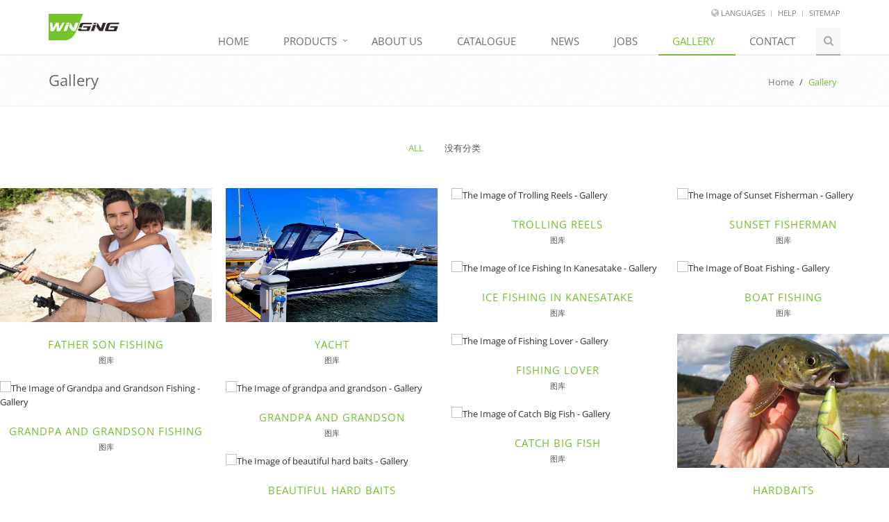

--- FILE ---
content_type: text/html; charset=UTF-8
request_url: https://www.wsfishing.com/fishing-gallery
body_size: 10752
content:
<!DOCTYPE html>
<!--[if IE 8]> <html lang="en" class="ie8"> <![endif]-->
<!--[if IE 9]> <html lang="en" class="ie9"> <![endif]-->
<!--[if !IE]><!--> <html lang="en"> <!--<![endif]-->  
  <head>
    <title>Gallery | Fishing Images
 - Wingsing Fishing Lures</title>
    <meta charset="UTF-8">
    <meta http-equiv="X-UA-Compatible" content="IE=Edge">
    <meta name="viewport" content="width=device-width, initial-scale=1.0">
    <meta name="keywords" content="fishing gallery,fishing photos,fishing images,fish photo" />
<meta name="description" content="View fishing photos in wingsing." />
                      
                        	        
    <meta name='robots' content='max-image-preview:large' />
	<style>img:is([sizes="auto" i], [sizes^="auto," i]) { contain-intrinsic-size: 3000px 1500px }</style>
	<link rel='dns-prefetch' href='//fonts.googleapis.com' />
<link rel='dns-prefetch' href='//cdn.jsdelivr.net' />
<link rel="alternate" type="application/rss+xml" title="Wingsing Fishing Lures &raquo; Gallery 分类 Feed" href="https://www.wsfishing.com/fishing-gallery/feed" />
<script type="text/javascript">
/* <![CDATA[ */
window._wpemojiSettings = {"baseUrl":"https:\/\/s.w.org\/images\/core\/emoji\/15.0.3\/72x72\/","ext":".png","svgUrl":"https:\/\/s.w.org\/images\/core\/emoji\/15.0.3\/svg\/","svgExt":".svg","source":{"concatemoji":"https:\/\/www.wsfishing.com\/wp-includes\/js\/wp-emoji-release.min.js?ver=6.7.4"}};
/*! This file is auto-generated */
!function(i,n){var o,s,e;function c(e){try{var t={supportTests:e,timestamp:(new Date).valueOf()};sessionStorage.setItem(o,JSON.stringify(t))}catch(e){}}function p(e,t,n){e.clearRect(0,0,e.canvas.width,e.canvas.height),e.fillText(t,0,0);var t=new Uint32Array(e.getImageData(0,0,e.canvas.width,e.canvas.height).data),r=(e.clearRect(0,0,e.canvas.width,e.canvas.height),e.fillText(n,0,0),new Uint32Array(e.getImageData(0,0,e.canvas.width,e.canvas.height).data));return t.every(function(e,t){return e===r[t]})}function u(e,t,n){switch(t){case"flag":return n(e,"\ud83c\udff3\ufe0f\u200d\u26a7\ufe0f","\ud83c\udff3\ufe0f\u200b\u26a7\ufe0f")?!1:!n(e,"\ud83c\uddfa\ud83c\uddf3","\ud83c\uddfa\u200b\ud83c\uddf3")&&!n(e,"\ud83c\udff4\udb40\udc67\udb40\udc62\udb40\udc65\udb40\udc6e\udb40\udc67\udb40\udc7f","\ud83c\udff4\u200b\udb40\udc67\u200b\udb40\udc62\u200b\udb40\udc65\u200b\udb40\udc6e\u200b\udb40\udc67\u200b\udb40\udc7f");case"emoji":return!n(e,"\ud83d\udc26\u200d\u2b1b","\ud83d\udc26\u200b\u2b1b")}return!1}function f(e,t,n){var r="undefined"!=typeof WorkerGlobalScope&&self instanceof WorkerGlobalScope?new OffscreenCanvas(300,150):i.createElement("canvas"),a=r.getContext("2d",{willReadFrequently:!0}),o=(a.textBaseline="top",a.font="600 32px Arial",{});return e.forEach(function(e){o[e]=t(a,e,n)}),o}function t(e){var t=i.createElement("script");t.src=e,t.defer=!0,i.head.appendChild(t)}"undefined"!=typeof Promise&&(o="wpEmojiSettingsSupports",s=["flag","emoji"],n.supports={everything:!0,everythingExceptFlag:!0},e=new Promise(function(e){i.addEventListener("DOMContentLoaded",e,{once:!0})}),new Promise(function(t){var n=function(){try{var e=JSON.parse(sessionStorage.getItem(o));if("object"==typeof e&&"number"==typeof e.timestamp&&(new Date).valueOf()<e.timestamp+604800&&"object"==typeof e.supportTests)return e.supportTests}catch(e){}return null}();if(!n){if("undefined"!=typeof Worker&&"undefined"!=typeof OffscreenCanvas&&"undefined"!=typeof URL&&URL.createObjectURL&&"undefined"!=typeof Blob)try{var e="postMessage("+f.toString()+"("+[JSON.stringify(s),u.toString(),p.toString()].join(",")+"));",r=new Blob([e],{type:"text/javascript"}),a=new Worker(URL.createObjectURL(r),{name:"wpTestEmojiSupports"});return void(a.onmessage=function(e){c(n=e.data),a.terminate(),t(n)})}catch(e){}c(n=f(s,u,p))}t(n)}).then(function(e){for(var t in e)n.supports[t]=e[t],n.supports.everything=n.supports.everything&&n.supports[t],"flag"!==t&&(n.supports.everythingExceptFlag=n.supports.everythingExceptFlag&&n.supports[t]);n.supports.everythingExceptFlag=n.supports.everythingExceptFlag&&!n.supports.flag,n.DOMReady=!1,n.readyCallback=function(){n.DOMReady=!0}}).then(function(){return e}).then(function(){var e;n.supports.everything||(n.readyCallback(),(e=n.source||{}).concatemoji?t(e.concatemoji):e.wpemoji&&e.twemoji&&(t(e.twemoji),t(e.wpemoji)))}))}((window,document),window._wpemojiSettings);
/* ]]> */
</script>
<style type="text/css">@font-face {font-family:Open Sans;font-style:normal;font-weight:400;src:url(/cf-fonts/s/open-sans/5.0.20/cyrillic/400/normal.woff2);unicode-range:U+0301,U+0400-045F,U+0490-0491,U+04B0-04B1,U+2116;font-display:swap;}@font-face {font-family:Open Sans;font-style:normal;font-weight:400;src:url(/cf-fonts/s/open-sans/5.0.20/latin-ext/400/normal.woff2);unicode-range:U+0100-02AF,U+0304,U+0308,U+0329,U+1E00-1E9F,U+1EF2-1EFF,U+2020,U+20A0-20AB,U+20AD-20CF,U+2113,U+2C60-2C7F,U+A720-A7FF;font-display:swap;}@font-face {font-family:Open Sans;font-style:normal;font-weight:400;src:url(/cf-fonts/s/open-sans/5.0.20/hebrew/400/normal.woff2);unicode-range:U+0590-05FF,U+200C-2010,U+20AA,U+25CC,U+FB1D-FB4F;font-display:swap;}@font-face {font-family:Open Sans;font-style:normal;font-weight:400;src:url(/cf-fonts/s/open-sans/5.0.20/greek/400/normal.woff2);unicode-range:U+0370-03FF;font-display:swap;}@font-face {font-family:Open Sans;font-style:normal;font-weight:400;src:url(/cf-fonts/s/open-sans/5.0.20/greek-ext/400/normal.woff2);unicode-range:U+1F00-1FFF;font-display:swap;}@font-face {font-family:Open Sans;font-style:normal;font-weight:400;src:url(/cf-fonts/s/open-sans/5.0.20/vietnamese/400/normal.woff2);unicode-range:U+0102-0103,U+0110-0111,U+0128-0129,U+0168-0169,U+01A0-01A1,U+01AF-01B0,U+0300-0301,U+0303-0304,U+0308-0309,U+0323,U+0329,U+1EA0-1EF9,U+20AB;font-display:swap;}@font-face {font-family:Open Sans;font-style:normal;font-weight:400;src:url(/cf-fonts/s/open-sans/5.0.20/cyrillic-ext/400/normal.woff2);unicode-range:U+0460-052F,U+1C80-1C88,U+20B4,U+2DE0-2DFF,U+A640-A69F,U+FE2E-FE2F;font-display:swap;}@font-face {font-family:Open Sans;font-style:normal;font-weight:400;src:url(/cf-fonts/s/open-sans/5.0.20/latin/400/normal.woff2);unicode-range:U+0000-00FF,U+0131,U+0152-0153,U+02BB-02BC,U+02C6,U+02DA,U+02DC,U+0304,U+0308,U+0329,U+2000-206F,U+2074,U+20AC,U+2122,U+2191,U+2193,U+2212,U+2215,U+FEFF,U+FFFD;font-display:swap;}@font-face {font-family:Open Sans;font-style:normal;font-weight:300;src:url(/cf-fonts/s/open-sans/5.0.20/hebrew/300/normal.woff2);unicode-range:U+0590-05FF,U+200C-2010,U+20AA,U+25CC,U+FB1D-FB4F;font-display:swap;}@font-face {font-family:Open Sans;font-style:normal;font-weight:300;src:url(/cf-fonts/s/open-sans/5.0.20/greek/300/normal.woff2);unicode-range:U+0370-03FF;font-display:swap;}@font-face {font-family:Open Sans;font-style:normal;font-weight:300;src:url(/cf-fonts/s/open-sans/5.0.20/cyrillic/300/normal.woff2);unicode-range:U+0301,U+0400-045F,U+0490-0491,U+04B0-04B1,U+2116;font-display:swap;}@font-face {font-family:Open Sans;font-style:normal;font-weight:300;src:url(/cf-fonts/s/open-sans/5.0.20/cyrillic-ext/300/normal.woff2);unicode-range:U+0460-052F,U+1C80-1C88,U+20B4,U+2DE0-2DFF,U+A640-A69F,U+FE2E-FE2F;font-display:swap;}@font-face {font-family:Open Sans;font-style:normal;font-weight:300;src:url(/cf-fonts/s/open-sans/5.0.20/vietnamese/300/normal.woff2);unicode-range:U+0102-0103,U+0110-0111,U+0128-0129,U+0168-0169,U+01A0-01A1,U+01AF-01B0,U+0300-0301,U+0303-0304,U+0308-0309,U+0323,U+0329,U+1EA0-1EF9,U+20AB;font-display:swap;}@font-face {font-family:Open Sans;font-style:normal;font-weight:300;src:url(/cf-fonts/s/open-sans/5.0.20/latin-ext/300/normal.woff2);unicode-range:U+0100-02AF,U+0304,U+0308,U+0329,U+1E00-1E9F,U+1EF2-1EFF,U+2020,U+20A0-20AB,U+20AD-20CF,U+2113,U+2C60-2C7F,U+A720-A7FF;font-display:swap;}@font-face {font-family:Open Sans;font-style:normal;font-weight:300;src:url(/cf-fonts/s/open-sans/5.0.20/greek-ext/300/normal.woff2);unicode-range:U+1F00-1FFF;font-display:swap;}@font-face {font-family:Open Sans;font-style:normal;font-weight:300;src:url(/cf-fonts/s/open-sans/5.0.20/latin/300/normal.woff2);unicode-range:U+0000-00FF,U+0131,U+0152-0153,U+02BB-02BC,U+02C6,U+02DA,U+02DC,U+0304,U+0308,U+0329,U+2000-206F,U+2074,U+20AC,U+2122,U+2191,U+2193,U+2212,U+2215,U+FEFF,U+FFFD;font-display:swap;}@font-face {font-family:Open Sans;font-style:normal;font-weight:600;src:url(/cf-fonts/s/open-sans/5.0.20/greek/600/normal.woff2);unicode-range:U+0370-03FF;font-display:swap;}@font-face {font-family:Open Sans;font-style:normal;font-weight:600;src:url(/cf-fonts/s/open-sans/5.0.20/vietnamese/600/normal.woff2);unicode-range:U+0102-0103,U+0110-0111,U+0128-0129,U+0168-0169,U+01A0-01A1,U+01AF-01B0,U+0300-0301,U+0303-0304,U+0308-0309,U+0323,U+0329,U+1EA0-1EF9,U+20AB;font-display:swap;}@font-face {font-family:Open Sans;font-style:normal;font-weight:600;src:url(/cf-fonts/s/open-sans/5.0.20/latin-ext/600/normal.woff2);unicode-range:U+0100-02AF,U+0304,U+0308,U+0329,U+1E00-1E9F,U+1EF2-1EFF,U+2020,U+20A0-20AB,U+20AD-20CF,U+2113,U+2C60-2C7F,U+A720-A7FF;font-display:swap;}@font-face {font-family:Open Sans;font-style:normal;font-weight:600;src:url(/cf-fonts/s/open-sans/5.0.20/greek-ext/600/normal.woff2);unicode-range:U+1F00-1FFF;font-display:swap;}@font-face {font-family:Open Sans;font-style:normal;font-weight:600;src:url(/cf-fonts/s/open-sans/5.0.20/hebrew/600/normal.woff2);unicode-range:U+0590-05FF,U+200C-2010,U+20AA,U+25CC,U+FB1D-FB4F;font-display:swap;}@font-face {font-family:Open Sans;font-style:normal;font-weight:600;src:url(/cf-fonts/s/open-sans/5.0.20/cyrillic/600/normal.woff2);unicode-range:U+0301,U+0400-045F,U+0490-0491,U+04B0-04B1,U+2116;font-display:swap;}@font-face {font-family:Open Sans;font-style:normal;font-weight:600;src:url(/cf-fonts/s/open-sans/5.0.20/cyrillic-ext/600/normal.woff2);unicode-range:U+0460-052F,U+1C80-1C88,U+20B4,U+2DE0-2DFF,U+A640-A69F,U+FE2E-FE2F;font-display:swap;}@font-face {font-family:Open Sans;font-style:normal;font-weight:600;src:url(/cf-fonts/s/open-sans/5.0.20/latin/600/normal.woff2);unicode-range:U+0000-00FF,U+0131,U+0152-0153,U+02BB-02BC,U+02C6,U+02DA,U+02DC,U+0304,U+0308,U+0329,U+2000-206F,U+2074,U+20AC,U+2122,U+2191,U+2193,U+2212,U+2215,U+FEFF,U+FFFD;font-display:swap;}</style>
<link rel='stylesheet' id='bootstrap-css' href='https://cdn.jsdelivr.net/npm/bootstrap@3.3.7/dist/css/bootstrap.min.css?ver=6.7.4' type='text/css' media='all' />
<link rel='stylesheet' id='font-awesome-css' href='https://www.wsfishing.com/wp-content/themes/wingsing/plugins/font-awesome/font-awesome.min.css?ver=6.7.4' type='text/css' media='all' />
<link rel='stylesheet' id='line-icons-css' href='https://www.wsfishing.com/wp-content/themes/wingsing/plugins/line-icons/line-icons.css?ver=6.7.4' type='text/css' media='all' />
<link rel='stylesheet' id='animate-css' href='https://www.wsfishing.com/wp-content/themes/wingsing/plugins/assets/css/animate.css?ver=6.7.4' type='text/css' media='all' />
<link rel='stylesheet' id='parallax-css' href='https://www.wsfishing.com/wp-content/themes/wingsing/plugins/parallax-slider/parallax-slider.css?ver=6.7.4' type='text/css' media='all' />
<link rel='stylesheet' id='owl.carousel-css' href='https://www.wsfishing.com/wp-content/themes/wingsing/plugins/owl-carousel/owl.carousel.css?ver=6.7.4' type='text/css' media='all' />
<link rel='stylesheet' id='cubeportfolio-css' href='https://www.wsfishing.com/wp-content/themes/wingsing/plugins/cubeportfolio/cubeportfolio.min.css?ver=6.7.4' type='text/css' media='all' />
<link rel='stylesheet' id='custom-cubeportfolio-css' href='https://www.wsfishing.com/wp-content/themes/wingsing/plugins/cubeportfolio/custom-cubeportfolio.css?ver=6.7.4' type='text/css' media='all' />
<link rel='stylesheet' id='jquery-fancybox-css' href='https://www.wsfishing.com/wp-content/themes/wingsing/plugins/fancybox/jquery.fancybox.css?ver=6.7.4' type='text/css' media='all' />
<link rel='stylesheet' id='init_css-css' href='https://www.wsfishing.com/wp-content/themes/wingsing/css.css?ver=6.7.4' type='text/css' media='all' />
<link rel='stylesheet' id='init_style-css' href='https://www.wsfishing.com/wp-content/themes/wingsing/style.css?ver=6.7.4' type='text/css' media='all' />
<style id='wp-emoji-styles-inline-css' type='text/css'>

	img.wp-smiley, img.emoji {
		display: inline !important;
		border: none !important;
		box-shadow: none !important;
		height: 1em !important;
		width: 1em !important;
		margin: 0 0.07em !important;
		vertical-align: -0.1em !important;
		background: none !important;
		padding: 0 !important;
	}
</style>
<link rel='stylesheet' id='wp-block-library-css' href='https://www.wsfishing.com/wp-includes/css/dist/block-library/style.min.css?ver=6.7.4' type='text/css' media='all' />
<style id='classic-theme-styles-inline-css' type='text/css'>
/*! This file is auto-generated */
.wp-block-button__link{color:#fff;background-color:#32373c;border-radius:9999px;box-shadow:none;text-decoration:none;padding:calc(.667em + 2px) calc(1.333em + 2px);font-size:1.125em}.wp-block-file__button{background:#32373c;color:#fff;text-decoration:none}
</style>
<style id='global-styles-inline-css' type='text/css'>
:root{--wp--preset--aspect-ratio--square: 1;--wp--preset--aspect-ratio--4-3: 4/3;--wp--preset--aspect-ratio--3-4: 3/4;--wp--preset--aspect-ratio--3-2: 3/2;--wp--preset--aspect-ratio--2-3: 2/3;--wp--preset--aspect-ratio--16-9: 16/9;--wp--preset--aspect-ratio--9-16: 9/16;--wp--preset--color--black: #000000;--wp--preset--color--cyan-bluish-gray: #abb8c3;--wp--preset--color--white: #ffffff;--wp--preset--color--pale-pink: #f78da7;--wp--preset--color--vivid-red: #cf2e2e;--wp--preset--color--luminous-vivid-orange: #ff6900;--wp--preset--color--luminous-vivid-amber: #fcb900;--wp--preset--color--light-green-cyan: #7bdcb5;--wp--preset--color--vivid-green-cyan: #00d084;--wp--preset--color--pale-cyan-blue: #8ed1fc;--wp--preset--color--vivid-cyan-blue: #0693e3;--wp--preset--color--vivid-purple: #9b51e0;--wp--preset--gradient--vivid-cyan-blue-to-vivid-purple: linear-gradient(135deg,rgba(6,147,227,1) 0%,rgb(155,81,224) 100%);--wp--preset--gradient--light-green-cyan-to-vivid-green-cyan: linear-gradient(135deg,rgb(122,220,180) 0%,rgb(0,208,130) 100%);--wp--preset--gradient--luminous-vivid-amber-to-luminous-vivid-orange: linear-gradient(135deg,rgba(252,185,0,1) 0%,rgba(255,105,0,1) 100%);--wp--preset--gradient--luminous-vivid-orange-to-vivid-red: linear-gradient(135deg,rgba(255,105,0,1) 0%,rgb(207,46,46) 100%);--wp--preset--gradient--very-light-gray-to-cyan-bluish-gray: linear-gradient(135deg,rgb(238,238,238) 0%,rgb(169,184,195) 100%);--wp--preset--gradient--cool-to-warm-spectrum: linear-gradient(135deg,rgb(74,234,220) 0%,rgb(151,120,209) 20%,rgb(207,42,186) 40%,rgb(238,44,130) 60%,rgb(251,105,98) 80%,rgb(254,248,76) 100%);--wp--preset--gradient--blush-light-purple: linear-gradient(135deg,rgb(255,206,236) 0%,rgb(152,150,240) 100%);--wp--preset--gradient--blush-bordeaux: linear-gradient(135deg,rgb(254,205,165) 0%,rgb(254,45,45) 50%,rgb(107,0,62) 100%);--wp--preset--gradient--luminous-dusk: linear-gradient(135deg,rgb(255,203,112) 0%,rgb(199,81,192) 50%,rgb(65,88,208) 100%);--wp--preset--gradient--pale-ocean: linear-gradient(135deg,rgb(255,245,203) 0%,rgb(182,227,212) 50%,rgb(51,167,181) 100%);--wp--preset--gradient--electric-grass: linear-gradient(135deg,rgb(202,248,128) 0%,rgb(113,206,126) 100%);--wp--preset--gradient--midnight: linear-gradient(135deg,rgb(2,3,129) 0%,rgb(40,116,252) 100%);--wp--preset--font-size--small: 13px;--wp--preset--font-size--medium: 20px;--wp--preset--font-size--large: 36px;--wp--preset--font-size--x-large: 42px;--wp--preset--spacing--20: 0.44rem;--wp--preset--spacing--30: 0.67rem;--wp--preset--spacing--40: 1rem;--wp--preset--spacing--50: 1.5rem;--wp--preset--spacing--60: 2.25rem;--wp--preset--spacing--70: 3.38rem;--wp--preset--spacing--80: 5.06rem;--wp--preset--shadow--natural: 6px 6px 9px rgba(0, 0, 0, 0.2);--wp--preset--shadow--deep: 12px 12px 50px rgba(0, 0, 0, 0.4);--wp--preset--shadow--sharp: 6px 6px 0px rgba(0, 0, 0, 0.2);--wp--preset--shadow--outlined: 6px 6px 0px -3px rgba(255, 255, 255, 1), 6px 6px rgba(0, 0, 0, 1);--wp--preset--shadow--crisp: 6px 6px 0px rgba(0, 0, 0, 1);}:where(.is-layout-flex){gap: 0.5em;}:where(.is-layout-grid){gap: 0.5em;}body .is-layout-flex{display: flex;}.is-layout-flex{flex-wrap: wrap;align-items: center;}.is-layout-flex > :is(*, div){margin: 0;}body .is-layout-grid{display: grid;}.is-layout-grid > :is(*, div){margin: 0;}:where(.wp-block-columns.is-layout-flex){gap: 2em;}:where(.wp-block-columns.is-layout-grid){gap: 2em;}:where(.wp-block-post-template.is-layout-flex){gap: 1.25em;}:where(.wp-block-post-template.is-layout-grid){gap: 1.25em;}.has-black-color{color: var(--wp--preset--color--black) !important;}.has-cyan-bluish-gray-color{color: var(--wp--preset--color--cyan-bluish-gray) !important;}.has-white-color{color: var(--wp--preset--color--white) !important;}.has-pale-pink-color{color: var(--wp--preset--color--pale-pink) !important;}.has-vivid-red-color{color: var(--wp--preset--color--vivid-red) !important;}.has-luminous-vivid-orange-color{color: var(--wp--preset--color--luminous-vivid-orange) !important;}.has-luminous-vivid-amber-color{color: var(--wp--preset--color--luminous-vivid-amber) !important;}.has-light-green-cyan-color{color: var(--wp--preset--color--light-green-cyan) !important;}.has-vivid-green-cyan-color{color: var(--wp--preset--color--vivid-green-cyan) !important;}.has-pale-cyan-blue-color{color: var(--wp--preset--color--pale-cyan-blue) !important;}.has-vivid-cyan-blue-color{color: var(--wp--preset--color--vivid-cyan-blue) !important;}.has-vivid-purple-color{color: var(--wp--preset--color--vivid-purple) !important;}.has-black-background-color{background-color: var(--wp--preset--color--black) !important;}.has-cyan-bluish-gray-background-color{background-color: var(--wp--preset--color--cyan-bluish-gray) !important;}.has-white-background-color{background-color: var(--wp--preset--color--white) !important;}.has-pale-pink-background-color{background-color: var(--wp--preset--color--pale-pink) !important;}.has-vivid-red-background-color{background-color: var(--wp--preset--color--vivid-red) !important;}.has-luminous-vivid-orange-background-color{background-color: var(--wp--preset--color--luminous-vivid-orange) !important;}.has-luminous-vivid-amber-background-color{background-color: var(--wp--preset--color--luminous-vivid-amber) !important;}.has-light-green-cyan-background-color{background-color: var(--wp--preset--color--light-green-cyan) !important;}.has-vivid-green-cyan-background-color{background-color: var(--wp--preset--color--vivid-green-cyan) !important;}.has-pale-cyan-blue-background-color{background-color: var(--wp--preset--color--pale-cyan-blue) !important;}.has-vivid-cyan-blue-background-color{background-color: var(--wp--preset--color--vivid-cyan-blue) !important;}.has-vivid-purple-background-color{background-color: var(--wp--preset--color--vivid-purple) !important;}.has-black-border-color{border-color: var(--wp--preset--color--black) !important;}.has-cyan-bluish-gray-border-color{border-color: var(--wp--preset--color--cyan-bluish-gray) !important;}.has-white-border-color{border-color: var(--wp--preset--color--white) !important;}.has-pale-pink-border-color{border-color: var(--wp--preset--color--pale-pink) !important;}.has-vivid-red-border-color{border-color: var(--wp--preset--color--vivid-red) !important;}.has-luminous-vivid-orange-border-color{border-color: var(--wp--preset--color--luminous-vivid-orange) !important;}.has-luminous-vivid-amber-border-color{border-color: var(--wp--preset--color--luminous-vivid-amber) !important;}.has-light-green-cyan-border-color{border-color: var(--wp--preset--color--light-green-cyan) !important;}.has-vivid-green-cyan-border-color{border-color: var(--wp--preset--color--vivid-green-cyan) !important;}.has-pale-cyan-blue-border-color{border-color: var(--wp--preset--color--pale-cyan-blue) !important;}.has-vivid-cyan-blue-border-color{border-color: var(--wp--preset--color--vivid-cyan-blue) !important;}.has-vivid-purple-border-color{border-color: var(--wp--preset--color--vivid-purple) !important;}.has-vivid-cyan-blue-to-vivid-purple-gradient-background{background: var(--wp--preset--gradient--vivid-cyan-blue-to-vivid-purple) !important;}.has-light-green-cyan-to-vivid-green-cyan-gradient-background{background: var(--wp--preset--gradient--light-green-cyan-to-vivid-green-cyan) !important;}.has-luminous-vivid-amber-to-luminous-vivid-orange-gradient-background{background: var(--wp--preset--gradient--luminous-vivid-amber-to-luminous-vivid-orange) !important;}.has-luminous-vivid-orange-to-vivid-red-gradient-background{background: var(--wp--preset--gradient--luminous-vivid-orange-to-vivid-red) !important;}.has-very-light-gray-to-cyan-bluish-gray-gradient-background{background: var(--wp--preset--gradient--very-light-gray-to-cyan-bluish-gray) !important;}.has-cool-to-warm-spectrum-gradient-background{background: var(--wp--preset--gradient--cool-to-warm-spectrum) !important;}.has-blush-light-purple-gradient-background{background: var(--wp--preset--gradient--blush-light-purple) !important;}.has-blush-bordeaux-gradient-background{background: var(--wp--preset--gradient--blush-bordeaux) !important;}.has-luminous-dusk-gradient-background{background: var(--wp--preset--gradient--luminous-dusk) !important;}.has-pale-ocean-gradient-background{background: var(--wp--preset--gradient--pale-ocean) !important;}.has-electric-grass-gradient-background{background: var(--wp--preset--gradient--electric-grass) !important;}.has-midnight-gradient-background{background: var(--wp--preset--gradient--midnight) !important;}.has-small-font-size{font-size: var(--wp--preset--font-size--small) !important;}.has-medium-font-size{font-size: var(--wp--preset--font-size--medium) !important;}.has-large-font-size{font-size: var(--wp--preset--font-size--large) !important;}.has-x-large-font-size{font-size: var(--wp--preset--font-size--x-large) !important;}
:where(.wp-block-post-template.is-layout-flex){gap: 1.25em;}:where(.wp-block-post-template.is-layout-grid){gap: 1.25em;}
:where(.wp-block-columns.is-layout-flex){gap: 2em;}:where(.wp-block-columns.is-layout-grid){gap: 2em;}
:root :where(.wp-block-pullquote){font-size: 1.5em;line-height: 1.6;}
</style>
<link rel="https://api.w.org/" href="https://www.wsfishing.com/wp-json/" /><link rel="alternate" title="JSON" type="application/json" href="https://www.wsfishing.com/wp-json/wp/v2/categories/3" /><link rel="EditURI" type="application/rsd+xml" title="RSD" href="https://www.wsfishing.com/xmlrpc.php?rsd" />
<meta name="generator" content="WordPress 6.7.4" />
<link rel="icon" href="https://www.wsfishing.com/wp-content/uploads/2015/09/cropped-w-512-32x32.png" sizes="32x32" />
<link rel="icon" href="https://www.wsfishing.com/wp-content/uploads/2015/09/cropped-w-512-192x192.png" sizes="192x192" />
<link rel="apple-touch-icon" href="https://www.wsfishing.com/wp-content/uploads/2015/09/cropped-w-512-180x180.png" />
<meta name="msapplication-TileImage" content="https://www.wsfishing.com/wp-content/uploads/2015/09/cropped-w-512-270x270.png" />
		<style type="text/css" id="wp-custom-css">
			

.contact-form select {
    -moz-appearance: none;
    -webkit-appearance: none;
    appearance: none;
    background: url([data-uri]) right center/1.8125rem no-repeat #fff;
    border: 1px solid rgba(51,58,84,.17);
    border-radius: 0.5rem;
    color: #344157;
    font-family: Gilroy;
    font-size: 14px;
    font-weight: 700;
    padding: 0 2.5rem 0 1.375rem;
}

.contact-form_wrapper{
	box-shadow: none;
  border: 1px solid #eee;
	border-radius: 0.5rem;
}
.contact-form{
	padding: 25px 30px 5px !important;
  border: none;
}
.contact-form input,
.contact-form textarea,
.contact-form select{
  border: 1px solid rgba(51,58,84,.17) !important;
}
.contact-form input::placeholder{
	color: rgba(51,58,84,.17);
} 
.gform_wrapper.gravity-theme .ginput_container_address span{
	flex: 0 0 100% !important;
}
.gform-theme--foundation .ginput_address_country{
	inline-size:100% !important;
}
/*
.contact-form .contact-form-country{
	width: calc(100% - 8px);
}
 .contact-form .gfield select{
	width: calc(50% - 8px);
} */

.contact-form textarea {
    padding: 0.825rem 1.25rem!important;
}
.contact-form legend {
	border:none;
}
.contact-form .gform_button.button{
	height: 39px;
	overflow: hidden;
	margin: 10px 0 0 0;
	padding: 0 25px;
	outline: none;
	border: 0;
	font: 300 15px/39px 'Open Sans', Helvetica, Arial, sans-serif;
	text-decoration: none;
	color: #fff;
	cursor: pointer;
	background-color:#72c02c;
}

.gform_wrapper.gravity-theme .gform_validation_errors  {
	margin: 25px 30px 0 30px !important;
	width: auto !important;
}
.gform_wrapper.gravity-theme .gfield_validation_message, .gform_wrapper.gravity-theme .validation_message{
	border-radius: 5px;
}		</style>
		  </head>
  <body class="archive category category-fishing-gallery category-3">
   <div class="wrapper">
      <!--=== Header ===-->    
      <div class="header">
        <div class="container">
          <!-- Logo -->
          <a class="logo" href="https://www.wsfishing.com" title="Wingsing Fishing Lures-High-quality fishing lures manufacturer" rel="home">
            <img src="https://www.wsfishing.com/wp-content/themes/wingsing/img/logo.png" alt="Wingsing Fishing Lures's Logo"><!-- size:103px × 39px -->
          </a>
          <!-- End Logo -->
          <!-- Topbar -->
          <div class="topbar">
             <ul class="loginbar pull-right">
                <li>
                  <i class="fa fa-globe"></i> <a>Languages</a>
                  <ul class="languages">
                    <li class="active"><a href="https://www.wsfishing.com" title="English Version">English <i class="fa fa-check"></i></a></li>
                    <li><a href="http://www.ycfishing.com" title="中文版">Chinese</a></li>
                    <li><a href="javascript:doGTranslate('en|ar')" title="Spanish">Arabic</a></li>
                    <li><a href="javascript:doGTranslate('en|da')" title="Danish">Danish </a></li>
                    <li><a href="javascript:doGTranslate('en|nl')" title="Dutch">Dutch</a></li>
                    <li><a href="javascript:doGTranslate('en|fi')" title="Finnish">Finnish</a></li>
                    <li><a href="javascript:doGTranslate('en|fr')" title="French">French</a></li>
                    <li><a href="javascript:doGTranslate('en|de')" title="German">German</a></li>
                    <li><a href="javascript:doGTranslate('en|el')" title="Greek">Greek</a></li>
                    <li><a href="javascript:doGTranslate('en|iw')" title="Hebrew">Hebrew</a></li>
                    <li><a href="javascript:doGTranslate('en|ja')" title="Japanese">Japanese</a></li>
                    <li><a href="javascript:doGTranslate('en|ko')" title="Korean">Korean</a></li>
                    <li><a href="javascript:doGTranslate('en|ms')" title="Spanish">Malay</a></li>
                    <li><a href="javascript:doGTranslate('en|pl')" title="Polish">Polish</a></li>
                    <li><a href="javascript:doGTranslate('en|pt')" title="Portuguese">Portuguese</a></li>
                    <li><a href="javascript:doGTranslate('en|ru')" title="Russian">Russian</a></li>
                    <li><a href="javascript:doGTranslate('en|es')" title="Spanish">Spanish</a></li>
                    <li><a href="javascript:doGTranslate('en|sv')" title="Swedish">Swedish</a></li>
                    <li><a href="javascript:doGTranslate('en|th')" title="Thai">Thai</a></li>
                    <li><a href="javascript:doGTranslate('en|tr')" title="Turkish">Turkish</a></li>
                    <li><a href="javascript:doGTranslate('en|uk')" title="Ukrainian">Ukrainian</a></li>
                  </ul>
                </li>
         <li><span class="topbar-devider"></span><a href="https://www.wsfishing.com/help">Help</a></li>
<li><span class="topbar-devider"></span><a href="https://www.wsfishing.com/sitemap">Sitemap</a></li>
                      </ul>
            </div>
            <!-- End Topbar -->
             <!-- Toggle get grouped for better mobile display -->
            <button type="button" class="navbar-toggle" data-toggle="collapse" data-target=".navbar-responsive-collapse">
                <span class="sr-only">Toggle navigation</span>
                <span class="fa fa-bars"></span>
            </button>
            <!-- End Toggle -->
         </div><!-- end container -->
         <!-- Collect the nav links, forms, and other content for toggling -->
         <div class="collapse navbar-collapse mega-menu navbar-responsive-collapse">
           <div class="container">
             <ul class="nav navbar-nav">
           <li><a title="Home" href="/">Home</a></li>
<li class=" dropdown"><a title="Products" href="#" data-toggle="dropdown" class="dropdown-toggle" aria-haspopup="true">Products</a>
<ul role="menu" class=" dropdown-menu">
	<li><a title="Metal Jigs" href="https://www.wsfishing.com/fishing-lures/metal-jig-lead-fish">Metal Jigs</a></li>
	<li><a title="Hard Baits" href="https://www.wsfishing.com/fishing-lures/hard-bait-plastic-fishing-lures">Hard Baits</a></li>
	<li><a title="Inchiku &amp; Salty Rubber Jigs" href="https://www.wsfishing.com/fishing-lures/inchiku-jig-salty-rubber-jig">Inchiku &amp; Salty Rubber Jigs</a></li>
	<li><a title="Spinner Baits" href="https://www.wsfishing.com/fishing-lures/spinnerbait">Spinner Baits</a></li>
	<li><a title="Jig Heads" href="https://www.wsfishing.com/fishing-lures/jig-head-rubber-jigs">Jig Heads</a></li>
	<li><a title="Trolling Lures" href="https://www.wsfishing.com/fishing-lures/trolling-lures">Trolling Lures</a></li>
	<li><a title="Soft &amp; Swim Baits" href="https://www.wsfishing.com/fishing-lures/soft-bait-swimbait">Soft &amp; Swim Baits</a></li>
	<li><a title="Terminal Tackle" href="https://www.wsfishing.com/fishing-lures/terminal-tackle-fishing-accessories">Terminal Tackle</a></li>
</ul>
</li>
<li><a title="About Us" href="https://www.wsfishing.com/company-profile">About Us</a></li>
<li><a title="Catalogue" href="https://www.wsfishing.com/wp-content/themes/wingsing/images/catalogue/wingsing-e-catalogue.pdf">Catalogue</a></li>
<li><a title="News" href="https://www.wsfishing.com/company-news">News</a></li>
<li><a title="Jobs" href="https://www.wsfishing.com/jobs">Jobs</a></li>
<li class=" active"><a title="Gallery" href="https://www.wsfishing.com/fishing-gallery">Gallery</a></li>
<li><a title="Contact" href="https://www.wsfishing.com/contact-us">Contact</a></li>
        <!-- Search Block -->
               <li>
                <i class="search fa fa-search search-btn"></i>
                <div class="search-open">
                  <div class="input-group animated fadeInDown">
                    <input type="text" class="form-control" placeholder="Search">
                    <span class="input-group-btn">
                     <button class="btn-u" type="button">Go</button>
                    </span>
                  </div>
                </div>    
              </li>
             <!-- End Search Block -->
        </ul><!-- end navbar -->
        </div><!-- end container -->
         </div><!-- end navbar -->
       </div><!-- end header -->
   <!--=== Breadcrumbs ===-->
    <div class="breadcrumbs">
        <div class="container">
            <h1 class="pull-left">Gallery</h1>
            <ul class="pull-right breadcrumb">
                <li> <a href="https://www.wsfishing.com">Home</a> / <span class="active">Gallery</span></li> 
           </ul>
        </div>
    </div><!--/breadcrumbs-->
    <!--=== End Breadcrumbs ===-->
 <!--=== Content Part ===-->	
     <div class="cube-portfolio margin-bottom-20">
        <div class="content-xs">
                     <div class="cbp-l-filters-text">
                     <ul class="cbp-filter-item"><li class="cat-item current-cat"><a href="https://www.wsfishing.com/fishing-gallery">All</a></li>
        <li class="cat-item-none">没有分类</li></ul>
             </div>
        </div><!-- end content-xs -->

        <div id="grid-container" class="cbp-l-grid-agency">

            <div class="cbp-item">
                <div class="cbp-caption margin-bottom-20">
                    <div class="cbp-caption-defaultWrap">
                        <img src="https://www.wsfishing.com/wp-content/themes/wingsing/images/gallery/father son fishing.jpg" alt="The Image of Father Son Fishing - Gallery">
                    </div><!-- end cbp-caption-defaultWrap -->
                    <div class="cbp-caption-activeWrap">
                        <div class="cbp-l-caption-alignCenter">
                            <div class="cbp-l-caption-body">
                                <ul class="link-captions no-bottom-space">
                                    <li><a href="https://www.wsfishing.com/fishing-gallery/father-son-fishing.html"><i class="rounded-x fa fa-link"></i></a></li>
                                    <li><a href="https://www.wsfishing.com/wp-content/themes/wingsing/images/gallery/father son fishing.jpg" class="cbp-lightbox" data-title="Father Son Fishing - Gallery"><i class="rounded-x fa fa-search"></i></a></li>
                                </ul>
                            </div><!-- end cbp-l-caption-body -->
                        </div><!-- end cbp-l-caption-alignCenter -->
                    </div><!-- end cbp-caption-activeWrap -->
                </div><!-- end cbp-caption margin-bottom-20 -->
                <div class="cbp-title-dark">
                    <div class="cbp-l-grid-agency-title"><a href="https://www.wsfishing.com/fishing-gallery/father-son-fishing.html">Father Son Fishing</a></div>
                    <div class="cbp-l-grid-agency-desc">图库</div>
                </div><!-- end cbp-title-dark -->
            </div><!-- end cbp-item -->
 
            <div class="cbp-item">
                <div class="cbp-caption margin-bottom-20">
                    <div class="cbp-caption-defaultWrap">
                        <img src="https://www.wsfishing.com/wp-content/themes/wingsing/images/gallery/yacht.jpg" alt="The Image of Yacht - Gallery">
                    </div><!-- end cbp-caption-defaultWrap -->
                    <div class="cbp-caption-activeWrap">
                        <div class="cbp-l-caption-alignCenter">
                            <div class="cbp-l-caption-body">
                                <ul class="link-captions no-bottom-space">
                                    <li><a href="https://www.wsfishing.com/fishing-gallery/yacht.html"><i class="rounded-x fa fa-link"></i></a></li>
                                    <li><a href="https://www.wsfishing.com/wp-content/themes/wingsing/images/gallery/yacht.jpg" class="cbp-lightbox" data-title="Yacht - Gallery"><i class="rounded-x fa fa-search"></i></a></li>
                                </ul>
                            </div><!-- end cbp-l-caption-body -->
                        </div><!-- end cbp-l-caption-alignCenter -->
                    </div><!-- end cbp-caption-activeWrap -->
                </div><!-- end cbp-caption margin-bottom-20 -->
                <div class="cbp-title-dark">
                    <div class="cbp-l-grid-agency-title"><a href="https://www.wsfishing.com/fishing-gallery/yacht.html">Yacht</a></div>
                    <div class="cbp-l-grid-agency-desc">图库</div>
                </div><!-- end cbp-title-dark -->
            </div><!-- end cbp-item -->
 
            <div class="cbp-item">
                <div class="cbp-caption margin-bottom-20">
                    <div class="cbp-caption-defaultWrap">
                        <img src="https://www.wsfishing.com/wp-content/themes/wingsing/images/gallery/trolling reels.jpg" alt="The Image of Trolling Reels - Gallery">
                    </div><!-- end cbp-caption-defaultWrap -->
                    <div class="cbp-caption-activeWrap">
                        <div class="cbp-l-caption-alignCenter">
                            <div class="cbp-l-caption-body">
                                <ul class="link-captions no-bottom-space">
                                    <li><a href="https://www.wsfishing.com/fishing-gallery/trolling-reels.html"><i class="rounded-x fa fa-link"></i></a></li>
                                    <li><a href="https://www.wsfishing.com/wp-content/themes/wingsing/images/gallery/trolling reels.jpg" class="cbp-lightbox" data-title="Trolling Reels - Gallery"><i class="rounded-x fa fa-search"></i></a></li>
                                </ul>
                            </div><!-- end cbp-l-caption-body -->
                        </div><!-- end cbp-l-caption-alignCenter -->
                    </div><!-- end cbp-caption-activeWrap -->
                </div><!-- end cbp-caption margin-bottom-20 -->
                <div class="cbp-title-dark">
                    <div class="cbp-l-grid-agency-title"><a href="https://www.wsfishing.com/fishing-gallery/trolling-reels.html">Trolling Reels</a></div>
                    <div class="cbp-l-grid-agency-desc">图库</div>
                </div><!-- end cbp-title-dark -->
            </div><!-- end cbp-item -->
 
            <div class="cbp-item">
                <div class="cbp-caption margin-bottom-20">
                    <div class="cbp-caption-defaultWrap">
                        <img src="https://www.wsfishing.com/wp-content/themes/wingsing/images/gallery/sunset fisherman.jpg" alt="The Image of Sunset Fisherman - Gallery">
                    </div><!-- end cbp-caption-defaultWrap -->
                    <div class="cbp-caption-activeWrap">
                        <div class="cbp-l-caption-alignCenter">
                            <div class="cbp-l-caption-body">
                                <ul class="link-captions no-bottom-space">
                                    <li><a href="https://www.wsfishing.com/fishing-gallery/sunset-fisherman.html"><i class="rounded-x fa fa-link"></i></a></li>
                                    <li><a href="https://www.wsfishing.com/wp-content/themes/wingsing/images/gallery/sunset fisherman.jpg" class="cbp-lightbox" data-title="Sunset Fisherman - Gallery"><i class="rounded-x fa fa-search"></i></a></li>
                                </ul>
                            </div><!-- end cbp-l-caption-body -->
                        </div><!-- end cbp-l-caption-alignCenter -->
                    </div><!-- end cbp-caption-activeWrap -->
                </div><!-- end cbp-caption margin-bottom-20 -->
                <div class="cbp-title-dark">
                    <div class="cbp-l-grid-agency-title"><a href="https://www.wsfishing.com/fishing-gallery/sunset-fisherman.html">Sunset Fisherman</a></div>
                    <div class="cbp-l-grid-agency-desc">图库</div>
                </div><!-- end cbp-title-dark -->
            </div><!-- end cbp-item -->
 
            <div class="cbp-item">
                <div class="cbp-caption margin-bottom-20">
                    <div class="cbp-caption-defaultWrap">
                        <img src="https://www.wsfishing.com/wp-content/themes/wingsing/images/gallery/ice fishing in kanesatake.jpg" alt="The Image of Ice Fishing In Kanesatake - Gallery">
                    </div><!-- end cbp-caption-defaultWrap -->
                    <div class="cbp-caption-activeWrap">
                        <div class="cbp-l-caption-alignCenter">
                            <div class="cbp-l-caption-body">
                                <ul class="link-captions no-bottom-space">
                                    <li><a href="https://www.wsfishing.com/fishing-gallery/ice-fishing-in-kanesatake.html"><i class="rounded-x fa fa-link"></i></a></li>
                                    <li><a href="https://www.wsfishing.com/wp-content/themes/wingsing/images/gallery/ice fishing in kanesatake.jpg" class="cbp-lightbox" data-title="Ice Fishing In Kanesatake - Gallery"><i class="rounded-x fa fa-search"></i></a></li>
                                </ul>
                            </div><!-- end cbp-l-caption-body -->
                        </div><!-- end cbp-l-caption-alignCenter -->
                    </div><!-- end cbp-caption-activeWrap -->
                </div><!-- end cbp-caption margin-bottom-20 -->
                <div class="cbp-title-dark">
                    <div class="cbp-l-grid-agency-title"><a href="https://www.wsfishing.com/fishing-gallery/ice-fishing-in-kanesatake.html">Ice Fishing In Kanesatake</a></div>
                    <div class="cbp-l-grid-agency-desc">图库</div>
                </div><!-- end cbp-title-dark -->
            </div><!-- end cbp-item -->
 
            <div class="cbp-item">
                <div class="cbp-caption margin-bottom-20">
                    <div class="cbp-caption-defaultWrap">
                        <img src="https://www.wsfishing.com/wp-content/themes/wingsing/images/gallery/boat fishing.jpg" alt="The Image of Boat Fishing - Gallery">
                    </div><!-- end cbp-caption-defaultWrap -->
                    <div class="cbp-caption-activeWrap">
                        <div class="cbp-l-caption-alignCenter">
                            <div class="cbp-l-caption-body">
                                <ul class="link-captions no-bottom-space">
                                    <li><a href="https://www.wsfishing.com/fishing-gallery/boat-fishing.html"><i class="rounded-x fa fa-link"></i></a></li>
                                    <li><a href="https://www.wsfishing.com/wp-content/themes/wingsing/images/gallery/boat fishing.jpg" class="cbp-lightbox" data-title="Boat Fishing - Gallery"><i class="rounded-x fa fa-search"></i></a></li>
                                </ul>
                            </div><!-- end cbp-l-caption-body -->
                        </div><!-- end cbp-l-caption-alignCenter -->
                    </div><!-- end cbp-caption-activeWrap -->
                </div><!-- end cbp-caption margin-bottom-20 -->
                <div class="cbp-title-dark">
                    <div class="cbp-l-grid-agency-title"><a href="https://www.wsfishing.com/fishing-gallery/boat-fishing.html">Boat Fishing</a></div>
                    <div class="cbp-l-grid-agency-desc">图库</div>
                </div><!-- end cbp-title-dark -->
            </div><!-- end cbp-item -->
 
            <div class="cbp-item">
                <div class="cbp-caption margin-bottom-20">
                    <div class="cbp-caption-defaultWrap">
                        <img src="https://www.wsfishing.com/wp-content/themes/wingsing/images/gallery/fishing lover.jpg" alt="The Image of Fishing Lover - Gallery">
                    </div><!-- end cbp-caption-defaultWrap -->
                    <div class="cbp-caption-activeWrap">
                        <div class="cbp-l-caption-alignCenter">
                            <div class="cbp-l-caption-body">
                                <ul class="link-captions no-bottom-space">
                                    <li><a href="https://www.wsfishing.com/fishing-gallery/fishing-lover.html"><i class="rounded-x fa fa-link"></i></a></li>
                                    <li><a href="https://www.wsfishing.com/wp-content/themes/wingsing/images/gallery/fishing lover.jpg" class="cbp-lightbox" data-title="Fishing Lover - Gallery"><i class="rounded-x fa fa-search"></i></a></li>
                                </ul>
                            </div><!-- end cbp-l-caption-body -->
                        </div><!-- end cbp-l-caption-alignCenter -->
                    </div><!-- end cbp-caption-activeWrap -->
                </div><!-- end cbp-caption margin-bottom-20 -->
                <div class="cbp-title-dark">
                    <div class="cbp-l-grid-agency-title"><a href="https://www.wsfishing.com/fishing-gallery/fishing-lover.html">Fishing Lover</a></div>
                    <div class="cbp-l-grid-agency-desc">图库</div>
                </div><!-- end cbp-title-dark -->
            </div><!-- end cbp-item -->
 
            <div class="cbp-item">
                <div class="cbp-caption margin-bottom-20">
                    <div class="cbp-caption-defaultWrap">
                        <img src="https://www.wsfishing.com/wp-content/themes/wingsing/images/gallery/hardbaits.jpg" alt="The Image of Hardbaits - Gallery">
                    </div><!-- end cbp-caption-defaultWrap -->
                    <div class="cbp-caption-activeWrap">
                        <div class="cbp-l-caption-alignCenter">
                            <div class="cbp-l-caption-body">
                                <ul class="link-captions no-bottom-space">
                                    <li><a href="https://www.wsfishing.com/fishing-gallery/hardbaits.html"><i class="rounded-x fa fa-link"></i></a></li>
                                    <li><a href="https://www.wsfishing.com/wp-content/themes/wingsing/images/gallery/hardbaits.jpg" class="cbp-lightbox" data-title="Hardbaits - Gallery"><i class="rounded-x fa fa-search"></i></a></li>
                                </ul>
                            </div><!-- end cbp-l-caption-body -->
                        </div><!-- end cbp-l-caption-alignCenter -->
                    </div><!-- end cbp-caption-activeWrap -->
                </div><!-- end cbp-caption margin-bottom-20 -->
                <div class="cbp-title-dark">
                    <div class="cbp-l-grid-agency-title"><a href="https://www.wsfishing.com/fishing-gallery/hardbaits.html">Hardbaits</a></div>
                    <div class="cbp-l-grid-agency-desc">图库</div>
                </div><!-- end cbp-title-dark -->
            </div><!-- end cbp-item -->
 
            <div class="cbp-item">
                <div class="cbp-caption margin-bottom-20">
                    <div class="cbp-caption-defaultWrap">
                        <img src="https://www.wsfishing.com/wp-content/themes/wingsing/images/gallery/grandpa and grandson fishing.jpg" alt="The Image of Grandpa and Grandson Fishing - Gallery">
                    </div><!-- end cbp-caption-defaultWrap -->
                    <div class="cbp-caption-activeWrap">
                        <div class="cbp-l-caption-alignCenter">
                            <div class="cbp-l-caption-body">
                                <ul class="link-captions no-bottom-space">
                                    <li><a href="https://www.wsfishing.com/fishing-gallery/grandpa-and-grandson-fishing.html"><i class="rounded-x fa fa-link"></i></a></li>
                                    <li><a href="https://www.wsfishing.com/wp-content/themes/wingsing/images/gallery/grandpa and grandson fishing.jpg" class="cbp-lightbox" data-title="Grandpa and Grandson Fishing - Gallery"><i class="rounded-x fa fa-search"></i></a></li>
                                </ul>
                            </div><!-- end cbp-l-caption-body -->
                        </div><!-- end cbp-l-caption-alignCenter -->
                    </div><!-- end cbp-caption-activeWrap -->
                </div><!-- end cbp-caption margin-bottom-20 -->
                <div class="cbp-title-dark">
                    <div class="cbp-l-grid-agency-title"><a href="https://www.wsfishing.com/fishing-gallery/grandpa-and-grandson-fishing.html">Grandpa and Grandson Fishing</a></div>
                    <div class="cbp-l-grid-agency-desc">图库</div>
                </div><!-- end cbp-title-dark -->
            </div><!-- end cbp-item -->
 
            <div class="cbp-item">
                <div class="cbp-caption margin-bottom-20">
                    <div class="cbp-caption-defaultWrap">
                        <img src="https://www.wsfishing.com/wp-content/themes/wingsing/images/gallery/grandpa and grandson.jpg" alt="The Image of grandpa and grandson - Gallery">
                    </div><!-- end cbp-caption-defaultWrap -->
                    <div class="cbp-caption-activeWrap">
                        <div class="cbp-l-caption-alignCenter">
                            <div class="cbp-l-caption-body">
                                <ul class="link-captions no-bottom-space">
                                    <li><a href="https://www.wsfishing.com/fishing-gallery/grandpa-and-grandson.html"><i class="rounded-x fa fa-link"></i></a></li>
                                    <li><a href="https://www.wsfishing.com/wp-content/themes/wingsing/images/gallery/grandpa and grandson.jpg" class="cbp-lightbox" data-title="grandpa and grandson - Gallery"><i class="rounded-x fa fa-search"></i></a></li>
                                </ul>
                            </div><!-- end cbp-l-caption-body -->
                        </div><!-- end cbp-l-caption-alignCenter -->
                    </div><!-- end cbp-caption-activeWrap -->
                </div><!-- end cbp-caption margin-bottom-20 -->
                <div class="cbp-title-dark">
                    <div class="cbp-l-grid-agency-title"><a href="https://www.wsfishing.com/fishing-gallery/grandpa-and-grandson.html">grandpa and grandson</a></div>
                    <div class="cbp-l-grid-agency-desc">图库</div>
                </div><!-- end cbp-title-dark -->
            </div><!-- end cbp-item -->
 
            <div class="cbp-item">
                <div class="cbp-caption margin-bottom-20">
                    <div class="cbp-caption-defaultWrap">
                        <img src="https://www.wsfishing.com/wp-content/themes/wingsing/images/gallery/catch big fish.jpg" alt="The Image of Catch Big Fish - Gallery">
                    </div><!-- end cbp-caption-defaultWrap -->
                    <div class="cbp-caption-activeWrap">
                        <div class="cbp-l-caption-alignCenter">
                            <div class="cbp-l-caption-body">
                                <ul class="link-captions no-bottom-space">
                                    <li><a href="https://www.wsfishing.com/fishing-gallery/catch-big-fish.html"><i class="rounded-x fa fa-link"></i></a></li>
                                    <li><a href="https://www.wsfishing.com/wp-content/themes/wingsing/images/gallery/catch big fish.jpg" class="cbp-lightbox" data-title="Catch Big Fish - Gallery"><i class="rounded-x fa fa-search"></i></a></li>
                                </ul>
                            </div><!-- end cbp-l-caption-body -->
                        </div><!-- end cbp-l-caption-alignCenter -->
                    </div><!-- end cbp-caption-activeWrap -->
                </div><!-- end cbp-caption margin-bottom-20 -->
                <div class="cbp-title-dark">
                    <div class="cbp-l-grid-agency-title"><a href="https://www.wsfishing.com/fishing-gallery/catch-big-fish.html">Catch Big Fish</a></div>
                    <div class="cbp-l-grid-agency-desc">图库</div>
                </div><!-- end cbp-title-dark -->
            </div><!-- end cbp-item -->
 
            <div class="cbp-item">
                <div class="cbp-caption margin-bottom-20">
                    <div class="cbp-caption-defaultWrap">
                        <img src="https://www.wsfishing.com/wp-content/themes/wingsing/images/gallery/beautiful hard baits.jpg" alt="The Image of beautiful hard baits - Gallery">
                    </div><!-- end cbp-caption-defaultWrap -->
                    <div class="cbp-caption-activeWrap">
                        <div class="cbp-l-caption-alignCenter">
                            <div class="cbp-l-caption-body">
                                <ul class="link-captions no-bottom-space">
                                    <li><a href="https://www.wsfishing.com/fishing-gallery/beautiful-hard-baits.html"><i class="rounded-x fa fa-link"></i></a></li>
                                    <li><a href="https://www.wsfishing.com/wp-content/themes/wingsing/images/gallery/beautiful hard baits.jpg" class="cbp-lightbox" data-title="beautiful hard baits - Gallery"><i class="rounded-x fa fa-search"></i></a></li>
                                </ul>
                            </div><!-- end cbp-l-caption-body -->
                        </div><!-- end cbp-l-caption-alignCenter -->
                    </div><!-- end cbp-caption-activeWrap -->
                </div><!-- end cbp-caption margin-bottom-20 -->
                <div class="cbp-title-dark">
                    <div class="cbp-l-grid-agency-title"><a href="https://www.wsfishing.com/fishing-gallery/beautiful-hard-baits.html">beautiful hard baits</a></div>
                    <div class="cbp-l-grid-agency-desc">图库</div>
                </div><!-- end cbp-title-dark -->
            </div><!-- end cbp-item -->
         </div><!-- end cbp-l-grid-agency -->
     </div><!-- end cube-portfolio margin-bottom-20 -->
 

              <!--Pagination-->
                              <!--End Pagination-->                

    <!--=== Footer Version 1 ===-->
    <div class="footer-v1">
        <div class="footer">
            <div class="container">
                <div class="row">
                    <!-- About -->
                    <div class="col-md-3 md-margin-bottom-40">
                        <a href="https://www.wsfishing.com" title="Wingsing Fishing Lures"><img id="logo-footer" class="footer-logo" src="https://www.wsfishing.com/wp-content/themes/wingsing/img/logo1.png" alt="Wingsing Fishing Lures's logo in the bottom"></a>
                        <p>Subscribe to our newsletter - Get all the news directly in your inbox !</p>
                         <form class="footer-subsribe">
                            <div class="input-group">
                                <input type="text" class="form-control" placeholder="Email Address">                            
                                <span class="input-group-btn">
                                    <button class="btn-u" type="button">Sign Up</button>
                                </span>
                            </div>                  
                        </form>                    
                    </div><!--/col-md-3-->
                    <!-- End About -->

                    <!-- Latest -->
                    <div class="col-md-3 md-margin-bottom-40">
                        <div class="posts">
                            <div class="headline"><h2>Latest Posts</h2></div>
                            <ul class="list-unstyled latest-list">
                                 <li>
                                    <a href="https://www.wsfishing.com/company-news/announcing-the-launch-of-our-new-website.html" title="Announcing the Launch of our New Website">Announcing the Lau&hellip;</a>
                                    <small>October 15, 2015</small>
                                </li>
                                               
                            </ul>
                        </div>
                    </div><!--/col-md-3-->  
                    <!-- End Latest --> 
                    
                    <!-- Link List -->
                    <div class="col-md-3 md-margin-bottom-40">
                        <div class="headline"><h2>Useful Links</h2></div>
                        <ul id="menu-footer_menu" class="list-unstyled link-list"><li><a href="/">Home</a><i class="fa fa-angle-right"></i></li>
<li><a href="https://www.wsfishing.com/fishing-lures">Products</a><i class="fa fa-angle-right"></i></li>
<li><a href="https://www.wsfishing.com/company-profile">About Us</a><i class="fa fa-angle-right"></i></li>
<li><a href="https://www.wsfishing.com/company-news">News</a><i class="fa fa-angle-right"></i></li>
<li><a href="https://www.wsfishing.com/fishing-gallery" aria-current="page">Gallery</a><i class="fa fa-angle-right"></i></li>
<li><a href="https://www.wsfishing.com/contact-us">Contact</a><i class="fa fa-angle-right"></i></li>
</ul>                       </div><!--/col-md-3-->
                    <!-- End Link List -->                    

                    <!-- Address -->
                    <div class="col-md-3 map-img md-margin-bottom-40">
                        <div class="headline"><h2>Contact Us</h2></div>                         
                        <address class="md-margin-bottom-40">
                            2F, Blk. G, Liu Si Development Ctr., 30 Li Heng Road, Shi Pai Town, Dong Guan City <br />
                            Guang Dong, China <br />
                            Phone: +86-769-86592833 <br />
                            Email: <a href="/cdn-cgi/l/email-protection#264f4857534f545f665155404f554e4f48410845494b" class=""><span class="__cf_email__" data-cfemail="7d14130c08140f043d0a0e1b140e1514131a531e1210">[email&#160;protected]</span></a>
                        </address>
                    </div><!--/col-md-3-->
                    <!-- End Address -->
                </div>
            </div> 
        </div><!--/footer-->

        <div class="copyright">
            <div class="container">
                <div class="row">
                    <div class="col-md-6">                     
                        <p>Copyright &copy; 2015 Dongguan Wingsing Fishing Lures Factory. All rights reserved.</p>
                    </div>

                    <!-- Social Links -->
                    <div class="col-md-6">
                        <ul class="footer-socials list-inline">
                            <li>
                                <a href="https://facebook.com/wsfishing" class="tooltips" data-toggle="tooltip" data-placement="top" title="" data-original-title="Facebook">
                                    <i class="fa fa-facebook"></i>
                                </a>
                            </li>
                            <li>
<a href="https://plus.google.com/+Wsfishing" class="tooltips" data-toggle="tooltip" data-placement="top" title="" data-original-title="Google Plus">
                                    <i class="fa fa-google-plus"></i>
                                
                                </a>
                            </li>
                            <li>
                                <a href="callto://wingsingfishing" class="tooltips" data-toggle="tooltip" data-placement="top" title="" data-original-title="Skype">
                                    <i class="fa fa-skype"></i>
                                </a>
                            </li>
                            <li>
                                <a href="https://twitter.com/wingsingfishing" class="tooltips" data-toggle="tooltip" data-placement="top" title="" data-original-title="Twitter">
                                    <i class="fa fa-twitter"></i>
                                </a>
                            </li>
                            <li>
                                <a href="https://instagram.com/wsfishing" class="tooltips" data-toggle="tooltip" data-placement="top" title="" data-original-title="Instagram">
                                    <i class="fa fa-instagram"></i>
                                </a>
                            </li>
                        </ul>
                    </div>
                    <!-- End Social Links -->
                </div>
            </div> 
        </div><!--/copyright-->
    </div>

    <!--=== End Footer Version 1 ===-->
    </div><!-- end wrapper -->
     <script data-cfasync="false" src="/cdn-cgi/scripts/5c5dd728/cloudflare-static/email-decode.min.js"></script><script type="text/javascript" src="https://code.jquery.com/jquery.js"></script>
    <script type="text/javascript" src="https://code.jquery.com/jquery-migrate-1.2.1.js"></script>
    <!--<script type="text/javascript" src="https://maxcdn.bootstrapcdn.com/bootstrap/3.3.5/js/bootstrap.min.js"></script>-->
    <script src="https://cdn.jsdelivr.net/npm/bootstrap@3.3.7/dist/js/bootstrap.min.js" integrity="sha384-Tc5IQib027qvyjSMfHjOMaLkfuWVxZxUPnCJA7l2mCWNIpG9mGCD8wGNIcPD7Txa" crossorigin="anonymous"></script>
    <script type="text/javascript" src="https://www.wsfishing.com/wp-content/themes/wingsing/plugins/assets/js/back-to-top.js"></script>
    <script type="text/javascript" src="https://www.wsfishing.com/wp-content/themes/wingsing/plugins/assets/js/smoothScroll.js"></script>
    <script type="text/javascript" src="https://www.wsfishing.com/wp-content/themes/wingsing/plugins/assets/js/jquery.parallax.js"></script>
    <script type="text/javascript" src="https://www.wsfishing.com/wp-content/themes/wingsing/plugins/parallax-slider/modernizr.js"></script>
    <script type="text/javascript" src="https://www.wsfishing.com/wp-content/themes/wingsing/plugins/parallax-slider/jquery.cslider.js"></script>
    <script type="text/javascript" src="https://www.wsfishing.com/wp-content/themes/wingsing/plugins/owl-carousel/owl.carousel.min.js"></script>
    <script type="text/javascript" src="https://www.wsfishing.com/wp-content/themes/wingsing/js/app.js"></script>
    <script type="text/javascript" src="https://www.wsfishing.com/wp-content/themes/wingsing/plugins/owl-carousel/owl-carousel.js"></script>
    <script type="text/javascript" src="https://www.wsfishing.com/wp-content/themes/wingsing/plugins/owl-carousel/owl-recent-works.js"></script>
    <script type="text/javascript" src="https://www.wsfishing.com/wp-content/themes/wingsing/plugins/parallax-slider/parallax-slider.js"></script>  
    <script type="text/javascript" src="https://www.wsfishing.com/wp-content/themes/wingsing/plugins/cubeportfolio/jquery.cubeportfolio.min.js"></script>
    <script type="text/javascript" src="https://www.wsfishing.com/wp-content/themes/wingsing/plugins/cubeportfolio/cube-portfolio-4.js"></script>
    <script type="text/javascript" src="https://www.wsfishing.com/wp-content/themes/wingsing/plugins/fancybox/jquery.fancybox.pack.js"></script>
    <script type="text/javascript" src="https://www.wsfishing.com/wp-content/themes/wingsing/plugins/fancybox/fancy-box.js"></script>
<!--
-->
  <script type="text/javascript">
    jQuery(document).ready(function() {
       App.init();
       App.initParallaxBg();
       OwlCarousel.initOwlCarousel();
       OwlRecentWorks.initOwlRecentWorksV1();   
       ParallaxSlider.initParallaxSlider();
       FancyBox.initFancybox(); 
/*
  */
    });
</script>
<!--
<script type="text/javascript">
  (function(i,s,o,g,r,a,m){i['GoogleAnalyticsObject']=r;i[r]=i[r]||function(){
  (i[r].q=i[r].q||[]).push(arguments)},i[r].l=1*new Date();a=s.createElement(o),
  m=s.getElementsByTagName(o)[0];a.async=1;a.src=g;m.parentNode.insertBefore(a,m)
  })(window,document,'script','//www.google-analytics.com/analytics.js','ga');
  ga('create', 'UA-23820097-1', 'auto');
  ga('send', 'pageview');
</script>
-->
<!--[if lt IE 9]>
    <script type="text/javascript" src="https://www.wsfishing.com/wp-content/themes/wingsing/plugins/assets/js/respond.js"></script>
    <script type="text/javascript" src="https://www.wsfishing.com/wp-content/themes/wingsing/plugins/assets/js/html5shiv.js"></script>
    <script type="text/javascript" src="https://www.wsfishing.com/wp-content/themes/wingsing/plugins/assets/js/placeholder-IE-fixes.js"></script>
<![endif]-->
<script defer src="https://static.cloudflareinsights.com/beacon.min.js/vcd15cbe7772f49c399c6a5babf22c1241717689176015" integrity="sha512-ZpsOmlRQV6y907TI0dKBHq9Md29nnaEIPlkf84rnaERnq6zvWvPUqr2ft8M1aS28oN72PdrCzSjY4U6VaAw1EQ==" data-cf-beacon='{"version":"2024.11.0","token":"14e72bc3307e45f49f577d9350e878e7","r":1,"server_timing":{"name":{"cfCacheStatus":true,"cfEdge":true,"cfExtPri":true,"cfL4":true,"cfOrigin":true,"cfSpeedBrain":true},"location_startswith":null}}' crossorigin="anonymous"></script>
</body>
</html><!--
Performance optimized by Redis Object Cache. Learn more: https://wprediscache.com

使用 PhpRedis (v6.3.0) 从 Redis 检索了 1991 个对象 (164 KB)。
-->

<!-- Dynamic page generated in 0.120 seconds. -->
<!-- Cached page generated by WP-Super-Cache on 2026-01-01 14:30:47 -->

<!-- super cache -->